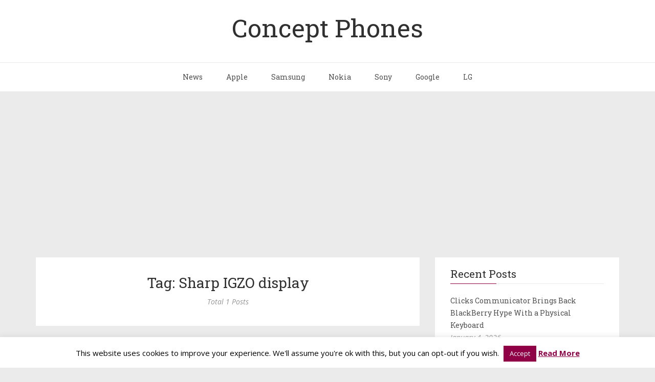

--- FILE ---
content_type: text/html; charset=utf-8
request_url: https://www.google.com/recaptcha/api2/aframe
body_size: 267
content:
<!DOCTYPE HTML><html><head><meta http-equiv="content-type" content="text/html; charset=UTF-8"></head><body><script nonce="FZtgRwf4UqgIkQyNpZ3lnA">/** Anti-fraud and anti-abuse applications only. See google.com/recaptcha */ try{var clients={'sodar':'https://pagead2.googlesyndication.com/pagead/sodar?'};window.addEventListener("message",function(a){try{if(a.source===window.parent){var b=JSON.parse(a.data);var c=clients[b['id']];if(c){var d=document.createElement('img');d.src=c+b['params']+'&rc='+(localStorage.getItem("rc::a")?sessionStorage.getItem("rc::b"):"");window.document.body.appendChild(d);sessionStorage.setItem("rc::e",parseInt(sessionStorage.getItem("rc::e")||0)+1);localStorage.setItem("rc::h",'1767911452356');}}}catch(b){}});window.parent.postMessage("_grecaptcha_ready", "*");}catch(b){}</script></body></html>

--- FILE ---
content_type: text/css
request_url: https://www.concept-phones.com/wp-content/themes/futura2/css/hl-styles/monokai_sublime.css
body_size: 335
content:
/*

Monokai Sublime style. Derived from Monokai by noformnocontent http://nn.mit-license.org/

*/

.hljs {
  display: block;
  overflow-x: auto;
  padding: 0.5em;
  background: #23241f;
  -webkit-text-size-adjust: none;
}

.hljs,
.hljs-tag,
.css .hljs-rules,
.css .hljs-value,
.aspectj .hljs-function,
.css .hljs-function
.hljs-preprocessor,
.hljs-pragma {
  color: #f8f8f2;
}

.hljs-strongemphasis,
.hljs-strong,
.hljs-emphasis {
  color: #a8a8a2;
}

.hljs-bullet,
.hljs-blockquote,
.hljs-horizontal_rule,
.hljs-number,
.hljs-regexp,
.alias .hljs-keyword,
.hljs-literal,
.hljs-hexcolor {
  color: #ae81ff;
}

.hljs-tag .hljs-value,
.hljs-code,
.hljs-title,
.css .hljs-class,
.hljs-class .hljs-title:last-child {
  color: #a6e22e;
}

.hljs-link_url {
  font-size: 80%;
}

.hljs-strong,
.hljs-strongemphasis {
  font-weight: bold;
}

.hljs-emphasis,
.hljs-strongemphasis,
.hljs-class .hljs-title:last-child,
.hljs-typename {
  font-style: italic;
}

.hljs-keyword,
.ruby .hljs-class .hljs-keyword:first-child,
.ruby .hljs-function .hljs-keyword,
.hljs-function,
.hljs-change,
.hljs-winutils,
.hljs-flow,
.nginx .hljs-title,
.tex .hljs-special,
.hljs-header,
.hljs-attribute,
.hljs-symbol,
.hljs-symbol .hljs-string,
.hljs-tag .hljs-title,
.hljs-value,
.alias .hljs-keyword:first-child,
.css .hljs-tag,
.css .unit,
.css .hljs-important {
  color: #f92672;
}

.hljs-function .hljs-keyword,
.hljs-class .hljs-keyword:first-child,
.hljs-aspect .hljs-keyword:first-child,
.hljs-constant,
.hljs-typename,
.css .hljs-attribute {
  color: #66d9ef;
}

.hljs-variable,
.hljs-params,
.hljs-class .hljs-title,
.hljs-aspect .hljs-title {
  color: #f8f8f2;
}

.hljs-string,
.css .hljs-id,
.hljs-subst,
.hljs-type,
.ruby .hljs-class .hljs-parent,
.hljs-built_in,
.django .hljs-template_tag,
.django .hljs-variable,
.smalltalk .hljs-class,
.django .hljs-filter .hljs-argument,
.smalltalk .hljs-localvars,
.smalltalk .hljs-array,
.hljs-attr_selector,
.hljs-pseudo,
.hljs-addition,
.hljs-stream,
.hljs-envvar,
.apache .hljs-tag,
.apache .hljs-cbracket,
.tex .hljs-command,
.hljs-prompt,
.hljs-link_label,
.hljs-link_url {
  color: #e6db74;
}

.hljs-comment,
.hljs-javadoc,
.hljs-annotation,
.hljs-decorator,
.hljs-pi,
.hljs-doctype,
.hljs-deletion,
.hljs-shebang,
.apache .hljs-sqbracket,
.tex .hljs-formula {
  color: #75715e;
}

.coffeescript .javascript,
.javascript .xml,
.tex .hljs-formula,
.xml .javascript,
.xml .vbscript,
.xml .css,
.xml .hljs-cdata,
.xml .php,
.php .xml {
  opacity: 0.5;
}


--- FILE ---
content_type: text/plain
request_url: https://www.google-analytics.com/j/collect?v=1&_v=j102&a=1670941126&t=pageview&_s=1&dl=https%3A%2F%2Fwww.concept-phones.com%2Ftag%2Fsharp-igzo-display%2F&ul=en-us%40posix&dt=Sharp%20IGZO%20display%20Archives%20-%20Concept%20Phones&sr=1280x720&vp=1280x720&_u=IEBAAEABAAAAACAAI~&jid=1411812109&gjid=467983192&cid=890357972.1767911451&tid=UA-3582684-1&_gid=900083394.1767911451&_r=1&_slc=1&z=1758603918
body_size: -452
content:
2,cG-L3HK6Q1ZQ2